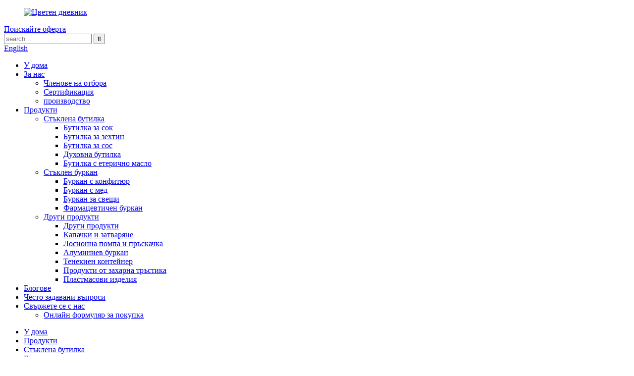

--- FILE ---
content_type: text/html
request_url: http://bg.gowingbottle.com/juice-bottle/
body_size: 11488
content:
<!DOCTYPE html> <html dir="ltr" lang="en"> <head> <meta http-equiv="Content-Type" content="text/html; charset=UTF-8" /> <!-- Global site tag (gtag.js) - Google Analytics --> <script async src="https://www.googletagmanager.com/gtag/js?id=UA-237027803-59"></script> <script>
  window.dataLayer = window.dataLayer || [];
  function gtag(){dataLayer.push(arguments);}
  gtag('js', new Date());

  gtag('config', 'UA-237027803-59');
</script>  <title>Производители и доставчици на бутилки за сок |Китайска фабрика за бутилки за сок</title> <meta name="viewport" content="width=device-width,initial-scale=1,minimum-scale=1,maximum-scale=1,user-scalable=no"> <link rel="apple-touch-icon-precomposed" href=""> <meta name="format-detection" content="telephone=no"> <meta name="apple-mobile-web-app-capable" content="yes"> <meta name="apple-mobile-web-app-status-bar-style" content="black"> <link href="//cdn.globalso.com/gowingbottle/style/global/style.css" rel="stylesheet" onload="this.onload=null;this.rel='stylesheet'"> <link href="//cdn.globalso.com/gowingbottle/style/public/public.css" rel="stylesheet" onload="this.onload=null;this.rel='stylesheet'">  <link rel="shortcut icon" href="//cdn.globalso.com/gowingbottle/favicon2.ico" /> <link rel="canonical" href="https://www.gowingbottle.com/juice-bottle/" /> <meta name="description" content="Производители на бутилки за сок, фабрика, доставчици от Китай, За да постигнем последователен, печеливш и постоянен растеж чрез получаване на конкурентно предимство и чрез непрекъснато увеличаване на добавената стойност за нашите акционери и нашите служители." /> <link href="//cdn.globalso.com/hide_search.css" rel="stylesheet"/><link href="//www.gowingbottle.com/style/bg.html.css" rel="stylesheet"/><link rel="alternate" hreflang="bg" href="http://bg.gowingbottle.com/" /></head> <body> <div class="container"> <header class="web_head">     <div class="head_layer web_heads">     <div class="head_top">       <div class="layout">         <figure class="logo"><a href="/">                 <img src="//cdn.globalso.com/gowingbottle/Color-log.png" alt="Цветен дневник">                 </a></figure>         <div class="head_right">             <div class="head_xunpan">                 <a href="javascript:" class="sys_btn">Поискайте оферта</a>             </div>               <div class="head-search">            <form  action="/search.php" method="get">           <input class="search-ipt" type="text" placeholder="search..."  name="s" id="s" />           <input type="hidden" name="cat" value="490"/>           <input class="search-btn" type="submit"  id="searchsubmit" value="&#xf002;"/>             </form>             </div>               <b id="btn-search" class="btn--search"></b>                <div class="change-language ensemble">   <div class="change-language-info">     <div class="change-language-title medium-title">        <div class="language-flag language-flag-en"><a href="https://www.gowingbottle.com/"><b class="country-flag"></b><span>English</span> </a></div>        <b class="language-icon"></b>      </div> 	<div class="change-language-cont sub-content">         <div class="empty"></div>     </div>   </div> </div> <!--theme233-->            </div>                </div>     </div>       <div class="head-bg">           <div class="layout">            <!--layout-head-->                          <nav class="nav_wrap">               <ul class="head_nav">             <li><a href="/">У дома</a></li> <li><a href="/about-us/">За нас</a> <ul class="sub-menu"> 	<li><a href="/team-members/">Членове на отбора</a></li> 	<li><a href="/certification/">Сертификация</a></li> 	<li><a href="/production/">производство</a></li> </ul> </li> <li class="current-menu-ancestor"><a href="/products/">Продукти</a> <ul class="sub-menu"> 	<li class="current-menu-ancestor current-menu-parent"><a href="/glass-bottle/">Стъклена бутилка</a> 	<ul class="sub-menu"> 		<li class="nav-current"><a href="/juice-bottle/">Бутилка за сок</a></li> 		<li><a href="/olive-oil-bottle/">Бутилка за зехтин</a></li> 		<li><a href="/sauce-bottle/">Бутилка за сос</a></li> 		<li><a href="/spirit-bottle/">Духовна бутилка</a></li> 		<li><a href="/essential-oil-bottle/">Бутилка с етерично масло</a></li> 	</ul> </li> 	<li><a href="/glass-jar/">Стъклен буркан</a> 	<ul class="sub-menu"> 		<li><a href="/jam-jar/">Буркан с конфитюр</a></li> 		<li><a href="/honey-jar/">Буркан с мед</a></li> 		<li><a href="/candle-jar/">Буркан за свещи</a></li> 		<li><a href="/pharmaceutical-jar/">Фармацевтичен буркан</a></li> 	</ul> </li> 	<li><a href="/other-products/">Други продукти</a> 	<ul class="sub-menu"> 		<li><a href="/other-products/">Други продукти</a></li> 		<li><a href="/caps-and-closure/">Капачки и затваряне</a></li> 		<li><a href="/lotion-pump-and-sprayer/">Лосионна помпа и пръскачка</a></li> 		<li><a href="/aluminium-jar/">Алуминиев буркан</a></li> 		<li><a href="/tinplate-container/">Тенекиен контейнер</a></li> 		<li><a href="/sugarcane-bagasse-products/">Продукти от захарна тръстика</a></li> 		<li><a href="/plastic-products/">Пластмасови изделия</a></li> 	</ul> </li> </ul> </li> <li><a href="/news/">Блогове</a></li> <li><a href="/faqs/">Често задавани въпроси</a></li> <li><a href="/contact-us/">Свържете се с нас</a> <ul class="sub-menu"> 	<li><a href="/online-purchase-form/">Онлайн формуляр за покупка</a></li> </ul> </li>           </ul>             </nav>                        </div>       </div>     </div>   </header><div class="path_bar">     <div class="layout">       <ul>        <li> <a itemprop="breadcrumb" href="/">У дома</a></li><li> <a itemprop="breadcrumb" href="/products/" title="Products">Продукти</a> </li><li> <a itemprop="breadcrumb" href="/glass-bottle/" title="Glass Bottle">Стъклена бутилка</a> </li><li> <a href="#">Бутилка за сок</a></li>       </ul>     </div>   </div> <section class="web_main page_main">   <div class="layout">     <aside class="aside">   <section class="aside-wrap">     <section class="side-widget">     <div class="side-tit-bar">       <h4 class="side-tit">Категории</h4>     </div>     <ul class="side-cate">       <li class="current-menu-ancestor current-menu-parent"><a href="/glass-bottle/">Стъклена бутилка</a> <ul class="sub-menu"> 	<li class="nav-current"><a href="/juice-bottle/">Бутилка за сок</a></li> 	<li><a href="/olive-oil-bottle/">Бутилка за зехтин</a></li> 	<li><a href="/sauce-bottle/">Бутилка за сос</a></li> 	<li><a href="/spirit-bottle/">Духовна бутилка</a></li> </ul> </li> <li><a href="/glass-jar/">Стъклен буркан</a> <ul class="sub-menu"> 	<li><a href="/jam-jar/">Буркан с конфитюр</a></li> 	<li><a href="/honey-jar/">Буркан с мед</a></li> 	<li><a href="/candle-jar/">Буркан за свещи</a></li> 	<li><a href="/pharmaceutical-jar/">Фармацевтичен буркан</a></li> </ul> </li> <li><a href="/other-products/">Други продукти</a> <ul class="sub-menu"> 	<li><a href="/caps-and-closure/">Капачки и затваряне</a></li> 	<li><a href="/lotion-pump-and-sprayer/">Лосионна помпа и пръскачка</a></li> 	<li><a href="/aluminium-jar/">Алуминиев буркан</a></li> 	<li><a href="/tinplate-container/">Тенекиен контейнер</a></li> 	<li><a href="/sugarcane-bagasse-products/">Продукти от захарна тръстика</a></li> 	<li><a href="/plastic-products/">Пластмасови изделия</a></li> </ul> </li>     </ul>   </section>   <div class="side-widget">     <div class="side-tit-bar">       <h2 class="side-tit">Специални продукти</h2>     </div>     <div class="side-product-items">       <div class="items_content">         <ul >                     <li class="side_product_item">             <figure> <a  class="item-img" href="/30ml-clear-glass-sirop-bottle-wholesale-with-aluminium-tamper-proof-cap-product/"><img src="//cdn.globalso.com/gowingbottle/30ml-Clear-Glass-Sirop-Bottle-Wholesale-with-Aluminium-Tamper-Proof-Cap1-300x300.jpg" alt="30 мл прозрачна стъклена сироп бутилка на едро с алуминиева капачка, защитена от фалшифициране"></a>               <figcaption>                 <div class="item_text"><a href="/30ml-clear-glass-sirop-bottle-wholesale-with-aluminium-tamper-proof-cap-product/">30 мл прозрачна стъклена сиропна бутилка Wh...</a></div>               </figcaption>             </figure>             <a href="/30ml-clear-glass-sirop-bottle-wholesale-with-aluminium-tamper-proof-cap-product/" class="add-friend"></a> </li>                     <li class="side_product_item">             <figure> <a  class="item-img" href="/240ml-clear-glass-food-or-jam-jar-with-twist-off-lid-product/"><img src="//cdn.globalso.com/gowingbottle/240ml-Clear-glass-food-or-jam-jar-with-twist-off-lid2-300x300.png" alt="240 ml прозрачен стъклен буркан за храна или конфитюр с въртящ се капак"></a>               <figcaption>                 <div class="item_text"><a href="/240ml-clear-glass-food-or-jam-jar-with-twist-off-lid-product/">240 мл прозрачна стъклена храна или конфитюр Ja...</a></div>               </figcaption>             </figure>             <a href="/240ml-clear-glass-food-or-jam-jar-with-twist-off-lid-product/" class="add-friend"></a> </li>                     <li class="side_product_item">             <figure> <a  class="item-img" href="/212ml-bonta-round-jam-jar-with-twist-off-lid-product/"><img src="//cdn.globalso.com/gowingbottle/212ml-bonta-round-jam-jar-with-twist-off-lid1-300x300.jpg" alt="212 ml кръгъл буркан за конфитюр Bonta с отвиващ се капак"></a>               <figcaption>                 <div class="item_text"><a href="/212ml-bonta-round-jam-jar-with-twist-off-lid-product/">212 мл Bonta кръгъл буркан за сладко с т...</a></div>               </figcaption>             </figure>             <a href="/212ml-bonta-round-jam-jar-with-twist-off-lid-product/" class="add-friend"></a> </li>                     <li class="side_product_item">             <figure> <a  class="item-img" href="/280ml-vertical-thickened-six-sided-flat-hexagonal-9-5oz-standing-glass-honey-cell-jar-with-twist-off-lid-product/"><img src="//cdn.globalso.com/gowingbottle/280ml-Vertical-Thickened-Six-sided-Flat-Hexagonal-9.5oz-Standing-Glass-Honey-Cell-Jar-with-twist-off-lid4-300x300.jpg" alt="280 мл вертикален удебелен шестстранен плосък шестоъгълен 9,5 унции стоящ стъклен буркан с пчелни килийки с отвиващ се капак"></a>               <figcaption>                 <div class="item_text"><a href="/280ml-vertical-thickened-six-sided-flat-hexagonal-9-5oz-standing-glass-honey-cell-jar-with-twist-off-lid-product/">280 мл вертикално удебелени шестстранни...</a></div>               </figcaption>             </figure>             <a href="/280ml-vertical-thickened-six-sided-flat-hexagonal-9-5oz-standing-glass-honey-cell-jar-with-twist-off-lid-product/" class="add-friend"></a> </li>                   </ul>       </div>     </div>   </div>     </section> </aside>    <section class="main">       <div class="product-list items_list">         <h1 class="page_title">Бутилка за сок</h1>          	                  <ul class="product_list_items">           <li class="product_item">               <figure> <span class="item_img"><img src="//cdn.globalso.com/gowingbottle/275ml-Curvy-Beer-Bottle.jpg" alt="30 ml прозрачна стъклена бутилка за сироп и алуминиева капачка" /><a href="/30ml-clear-glass-syrup-bottle-aluminum-cap-product/"  title="30ml Clear Glass Syrup Bottle &#038; Aluminum Cap"></a></span>                 <figcaption>                   <h3 class="item_title"><a href="/30ml-clear-glass-syrup-bottle-aluminum-cap-product/" title="30ml Clear Glass Syrup Bottle &#038; Aluminum Cap">30 ml прозрачна стъклена бутилка за сироп и алуминиева капачка</a></h3>                 <div class="learn_more"><a href="/30ml-clear-glass-syrup-bottle-aluminum-cap-product/" class="priduct_btn_detail">ВИЖТЕ ПРОДУКТА</a></div>                 </figcaption>               </figure>             </li>           <li class="product_item">               <figure> <span class="item_img"><img src="//cdn.globalso.com/gowingbottle/275ml-Curvy-Beer-Bottle.jpg" alt="275 ml прозрачна стъклена извита бутилка за бира" /><a href="/275ml-clear-glass-curvy-beer-bottle-product/"  title="275ml Clear Glass Curvy Beer Bottle"></a></span>                 <figcaption>                   <h3 class="item_title"><a href="/275ml-clear-glass-curvy-beer-bottle-product/" title="275ml Clear Glass Curvy Beer Bottle">275 ml прозрачна стъклена извита бутилка за бира</a></h3>                 <div class="learn_more"><a href="/275ml-clear-glass-curvy-beer-bottle-product/" class="priduct_btn_detail">ВИЖТЕ ПРОДУКТА</a></div>                 </figcaption>               </figure>             </li>           <li class="product_item">               <figure> <span class="item_img"><img src="//cdn.globalso.com/gowingbottle/Milk1.jpg" alt="Бутилка за мляко от 500 мл, керамичен капак и телена дръжка" /><a href="/500ml-milk-bottle-ceramic-lid-and-wire-handle-product/"  title="500ml Milk Bottle Ceramic Lid And Wire Handle"></a></span>                 <figcaption>                   <h3 class="item_title"><a href="/500ml-milk-bottle-ceramic-lid-and-wire-handle-product/" title="500ml Milk Bottle Ceramic Lid And Wire Handle">Бутилка за мляко от 500 мл, керамичен капак и телена дръжка</a></h3>                 <div class="learn_more"><a href="/500ml-milk-bottle-ceramic-lid-and-wire-handle-product/" class="priduct_btn_detail">ВИЖТЕ ПРОДУКТА</a></div>                 </figcaption>               </figure>             </li>           <li class="product_item">               <figure> <span class="item_img"><img src="//cdn.globalso.com/gowingbottle/3_副本.png" alt="200 ml прозрачна стъклена бутилка за миксер за сок с коронна капачка (на едро)" /><a href="/200ml-clear-glass-juice-mixer-bottle-with-crown-cap-wholesale-product/"  title="200ml Clear Glass Juice Mixer Bottle with Crown Cap (Wholesale)"></a></span>                 <figcaption>                   <h3 class="item_title"><a href="/200ml-clear-glass-juice-mixer-bottle-with-crown-cap-wholesale-product/" title="200ml Clear Glass Juice Mixer Bottle with Crown Cap (Wholesale)">200 ml прозрачна стъклена бутилка за миксер за сок с коронна капачка (на едро)</a></h3>                 <div class="learn_more"><a href="/200ml-clear-glass-juice-mixer-bottle-with-crown-cap-wholesale-product/" class="priduct_btn_detail">ВИЖТЕ ПРОДУКТА</a></div>                 </figcaption>               </figure>             </li>           <li class="product_item">               <figure> <span class="item_img"><img src="//cdn.globalso.com/gowingbottle/wps_doc_015.jpg" alt="Прозрачна стъклена бутилка за сок 180 мл" /><a href="/clear-glass-juice-bottle-180ml-product/"  title="Clear Glass Juice Bottle 180ml"></a></span>                 <figcaption>                   <h3 class="item_title"><a href="/clear-glass-juice-bottle-180ml-product/" title="Clear Glass Juice Bottle 180ml">Прозрачна стъклена бутилка за сок 180 мл</a></h3>                 <div class="learn_more"><a href="/clear-glass-juice-bottle-180ml-product/" class="priduct_btn_detail">ВИЖТЕ ПРОДУКТА</a></div>                 </figcaption>               </figure>             </li>           <li class="product_item">               <figure> <span class="item_img"><img src="//cdn.globalso.com/gowingbottle/1110.jpg" alt="200 ml прозрачна стъклена бутилка за уиски с плоска бутилка" /><a href="/200ml-clear-whiskey-flat-flask-glass-bottle-product/"  title="200ml Clear Whiskey Flat Flask Glass Bottle"></a></span>                 <figcaption>                   <h3 class="item_title"><a href="/200ml-clear-whiskey-flat-flask-glass-bottle-product/" title="200ml Clear Whiskey Flat Flask Glass Bottle">200 ml прозрачна стъклена бутилка за уиски с плоска бутилка</a></h3>                 <div class="learn_more"><a href="/200ml-clear-whiskey-flat-flask-glass-bottle-product/" class="priduct_btn_detail">ВИЖТЕ ПРОДУКТА</a></div>                 </figcaption>               </figure>             </li>           <li class="product_item">               <figure> <span class="item_img"><img src="//cdn.globalso.com/gowingbottle/157.jpg" alt="Прозрачна стъклена бутилка за оцет от 5 унции и капачка за капкомер" /><a href="/5oz-clear-glass-vinegar-bottle-dropper-cap-product/"  title="5oz Clear Glass Vinegar Bottle &#038; Dropper Cap"></a></span>                 <figcaption>                   <h3 class="item_title"><a href="/5oz-clear-glass-vinegar-bottle-dropper-cap-product/" title="5oz Clear Glass Vinegar Bottle &#038; Dropper Cap">Прозрачна стъклена бутилка за оцет от 5 унции и капачка за капкомер</a></h3>                 <div class="learn_more"><a href="/5oz-clear-glass-vinegar-bottle-dropper-cap-product/" class="priduct_btn_detail">ВИЖТЕ ПРОДУКТА</a></div>                 </figcaption>               </figure>             </li>           <li class="product_item">               <figure> <span class="item_img"><img src="//cdn.globalso.com/gowingbottle/亮1.jpg" alt="Стъклена бутилка за сок от 750 мл със златна капачка на винт" /><a href="/750ml-juice-glass-bottle-with-gold-screw-cap-product/"  title="750ml Juice Glass Bottle with Gold Screw Cap"></a></span>                 <figcaption>                   <h3 class="item_title"><a href="/750ml-juice-glass-bottle-with-gold-screw-cap-product/" title="750ml Juice Glass Bottle with Gold Screw Cap">Стъклена бутилка за сок от 750 мл със златна капачка на винт</a></h3>                 <div class="learn_more"><a href="/750ml-juice-glass-bottle-with-gold-screw-cap-product/" class="priduct_btn_detail">ВИЖТЕ ПРОДУКТА</a></div>                 </figcaption>               </figure>             </li>           <li class="product_item">               <figure> <span class="item_img"><img src="//cdn.globalso.com/gowingbottle/150ml-Carafe-Bottle-ideon-w-BL.jpg" alt="150 мл 250 мл прозрачна стъклена бутилка гарафа и въртящ се капак" /><a href="/150ml-250ml-clear-glass-carafe-bottle-twist-off-lid-product/"  title="150ml  250ml  Clear Glass Carafe Bottle &#038; Twist-Off Lid"></a></span>                 <figcaption>                   <h3 class="item_title"><a href="/150ml-250ml-clear-glass-carafe-bottle-twist-off-lid-product/" title="150ml  250ml  Clear Glass Carafe Bottle &#038; Twist-Off Lid">150 мл 250 мл прозрачна стъклена бутилка гарафа и въртящ се капак</a></h3>                 <div class="learn_more"><a href="/150ml-250ml-clear-glass-carafe-bottle-twist-off-lid-product/" class="priduct_btn_detail">ВИЖТЕ ПРОДУКТА</a></div>                 </figcaption>               </figure>             </li>           <li class="product_item">               <figure> <span class="item_img"><img src="//cdn.globalso.com/gowingbottle/SAUCE-BOTTLE-10.png" alt="200 мл красива и практична стъклена бутилка за мляко за закуска с алуминиев капак" /><a href="/sauce-bottle-10-product/"  title="200ml Beautiful And Practical Breakfast Milk Glass Bottle With Aluminum Lid"></a></span>                 <figcaption>                   <h3 class="item_title"><a href="/sauce-bottle-10-product/" title="200ml Beautiful And Practical Breakfast Milk Glass Bottle With Aluminum Lid">200 мл красива и практична стъклена бутилка за мляко за закуска с алуминиев капак</a></h3>                 <div class="learn_more"><a href="/sauce-bottle-10-product/" class="priduct_btn_detail">ВИЖТЕ ПРОДУКТА</a></div>                 </figcaption>               </figure>             </li>           <li class="product_item">               <figure> <span class="item_img"><img src="//cdn.globalso.com/gowingbottle/9009001.jpg" alt="475 ml стъклена бутилка за ябълков оцет/бутилка за мляко с черна капачка" /><a href="/120ml-glass-milk-bottle-with-black-cap-2-product/"  title="475ml  glass apple vinegar bottle/milk bottle with black cap"></a></span>                 <figcaption>                   <h3 class="item_title"><a href="/120ml-glass-milk-bottle-with-black-cap-2-product/" title="475ml  glass apple vinegar bottle/milk bottle with black cap">475 ml стъклена бутилка за ябълков оцет/бутилка за мляко с черна капачка</a></h3>                 <div class="learn_more"><a href="/120ml-glass-milk-bottle-with-black-cap-2-product/" class="priduct_btn_detail">ВИЖТЕ ПРОДУКТА</a></div>                 </figcaption>               </figure>             </li>           <li class="product_item">               <figure> <span class="item_img"><img src="//cdn.globalso.com/gowingbottle/果汁瓶1.jpg" alt="830 мл напитка, плодов сок, стъклен буркан със запечатваща се пластмасова капачка" /><a href="/copy-480ml-beverage-cold-drink-glass-bottle-with-aluminum-lid-product/"  title="830ml Beverage Fruit Juice Glass Jar With Sealing Plastic Cap"></a></span>                 <figcaption>                   <h3 class="item_title"><a href="/copy-480ml-beverage-cold-drink-glass-bottle-with-aluminum-lid-product/" title="830ml Beverage Fruit Juice Glass Jar With Sealing Plastic Cap">830 мл напитка, плодов сок, стъклен буркан със запечатваща се пластмасова капачка</a></h3>                 <div class="learn_more"><a href="/copy-480ml-beverage-cold-drink-glass-bottle-with-aluminum-lid-product/" class="priduct_btn_detail">ВИЖТЕ ПРОДУКТА</a></div>                 </figcaption>               </figure>             </li>          </ul>         <div class="page_bar">         <div class="pages"><a href='/juice-bottle/' class='current'>1</a><a href='/juice-bottle/page/2/'>2</a><a href="/juice-bottle/page/2/" >Следващ &gt;</a><a href='/juice-bottle/page/2/' class='extend' title='The Last Page'>>></a> <span class='current2'>Страница 1 / 2</span></div>       </div>       </div>            </section>   </div> </section> <section class="web_footer">    <div class="foot_items">     <div class="layout">       <div class="foot_item foot_item_info wow fadeInLeftA" data-wow-delay=".1s">          <div class="foot_item_hd">            <div class="foot_logo"><a href="/">                 <img src="//cdn.globalso.com/gowingbottle/Color-log.png" alt="Цветен дневник">                 </a></div>          </div>          <div class="foot_item_bd">            <div class="copyright">© Copyright - 2010-2022 : Всички права запазени.<!--        <a href="/featured/">Hot Products</a> - <a href="/sitemap.xml">Sitemap</a> - <a href="https://www.gowingbottle.com/">AMP Mobile</a>--> <!--<br><a href='https://www.gowingbottle.com/glass-soda-drink-bottle/' title='Glass Soda Drink Bottle'>Glass Soda Drink Bottle</a>,  <a href='https://www.gowingbottle.com/cosmetic-jar/' title='Cosmetic Jar'>Cosmetic Jar</a>,  <a href='https://www.gowingbottle.com/8-oz-glass-mason-jars/' title='8 Oz Glass Mason Jars'>8 Oz Glass Mason Jars</a>,  <a href='https://www.gowingbottle.com/glass-diffuser-bottles/' title='Glass Diffuser Bottles'>Glass Diffuser Bottles</a>,  <a href='https://www.gowingbottle.com/small-pump-spray-bottle/' title='Small  Pump Spray Bottle'>Small  Pump Spray Bottle</a>,  <a href='https://www.gowingbottle.com/dropper-glass-bottles/' title='Dropper Glass Bottles'>Dropper Glass Bottles</a>, -->            </div>           <ul class="foot_sns">                          <li><a target="_blank" href=""><img src="//cdn.globalso.com/gowingbottle/facebook1.png" alt="фейсбук"></a></li>                          <li><a target="_blank" href=""><img src="//cdn.globalso.com/gowingbottle/youtube1.png" alt="youtube"></a></li>                          <li><a target="_blank" href=""><img src="//cdn.globalso.com/gowingbottle/instagram1.png" alt="инстаграм"></a></li>                          <li><a target="_blank" href=""><img src="//cdn.globalso.com/gowingbottle/linkedin-1.png" alt="linkedin 1"></a></li>                        </ul>          </div>        </div>        <div class="foot_item foot_item_contact wow fadeInLeftA" data-wow-delay=".2s">          <div class="foot_item_hd">            <h3 class="title">Контакт</h3>          </div>          <div class="foot_item_bd">            <address class="foot_contact_list">             <!-- icons:                  ============================                  contact_ico_local                  contact_ico_phone                  contact_ico_email                  contact_ico_fax                  contact_ico_skype                  contact_ico_time -->              <ul>                <li class="contact_item">                  <i class="contact_ico contact_ico_local"></i>                  <div class="contact_txt">                     <p>Индустриален парк за трансгранична електронна търговия, нов район на порт Zhengpu, Ma&#39;Anshan, Anhui, Китай.</p>                </div>                </li>                <li class="contact_item">                  <i class="contact_ico contact_ico_phone"></i>                  <div class="contact_txt">                   <p><a class="tel_link" href="tel:+86 187 2604 7057"><span class="item_label">Тел:</span><span class="item_val">+86 187 2604 7057</span></a></p>                  <p><span class="item_label">Whatsapp:</span><span class="item_val">+86 187 2604 7057</span></p>                 </div>                </li>                <li class="contact_item">                  <i class="contact_ico contact_ico_email"></i>                  <div class="contact_txt">                     <p><a href="javascript:" class="add_email12"><span class="item_label">Електронна поща:</span><span class="item_val">info@gowingbottle.com</span></a></p>                 </div>                </li>              </ul>            </address>          </div>        </div>        <div class="foot_item foot_item_news wow fadeInLeftA" data-wow-delay=".3s">          <div class="foot_item_hd">            <h3 class="title">Последни новини</h3>          </div>          <div class="foot_item_bd">           <ul>                        <li class="news_cell">               <figure class="cell_img"><a class="scale_img" href="/news/achieving-a-carbon-neutral-world-by-laser-etching-your-product/"><img src="//cdn.globalso.com/gowingbottle/12.png" alt="Постигане на въглеродно неутрален свят чрез лазерно ецване на вашия продукт"></a></figure>               <div class="cell_cont">                 <time class="news_time">23/05/22</time>                 <h3 class="news_tit"><a href="/news/achieving-a-carbon-neutral-world-by-laser-etching-your-product/">Постигане на въглеродно неутрален свят чрез лазер...</a></h3>               </div>             </li>                         <li class="news_cell">               <figure class="cell_img"><a class="scale_img" href="/news/how-to-help-a-start-up-desig-n-their-new-product/"><img src="//cdn.globalso.com/gowingbottle/Their-New-Product.jpg" alt="Как да помогнете на стартираща компания да проектира своя нов продукт за алкохол?"></a></figure>               <div class="cell_cont">                 <time class="news_time">23/05/15</time>                 <h3 class="news_tit"><a href="/news/how-to-help-a-start-up-desig-n-their-new-product/">Как да помогнете на стартираща компания да проектира ...</a></h3>               </div>             </li>                         </ul>          </div>        </div>      </div>          </div>    <ul class="right_nav">      <li>          <div class="iconBox oln_ser">               <img src='//cdn.globalso.com/gowingbottle/style/global/img/demo/tel.png' alt="тел">             <h4>Телефон</h4>          </div>          <div class="hideBox">             <div class="hb">                <h5>Тел</h5>                <div class="fonttalk">                     <p><a href="tel:+86 187 2604 7057">+86 187 2604 7057</a></p>                                    </div>                <div class="fonttalk">                                     </div>             </div>          </div>       </li>       <li>          <div class="iconBox oln_ser">               <img src='//cdn.globalso.com/gowingbottle/style/global/img/demo/email.png' alt="електронна поща">             <h4>Електронна поща</h4>          </div>          <div class="hideBox">             <div class="hb">                <h5>Електронна поща</h5>                <div class="fonttalk">                     <p><a href="mailto:info@gowingbottle.com">info@gowingbottle.com</a></p>                                  </div>                <div class="fonttalk">                                     </div>             </div>          </div>       </li>       <li>          <div class="iconBox">             <img src='//cdn.globalso.com/gowingbottle/style/global/img/demo/whatsapp.png' alt="WhatsApp">             <h4>Whatsapp</h4>          </div>          <div class="hideBox">            <div class="hb">                <h5>Whatsapp</h5>                <div class="fonttalk">                  <p><a target="_blank" href="https://api.whatsapp.com/send?phone=8618726047057">+86 187 2604 7057</a></p>                               </div>                <div class="fonttalk">                                     </div>             </div>          </div>       </li>         <!--------------TOP按钮------------------>     <li>          <div class="iconBox top">              <img src='//cdn.globalso.com/gowingbottle/style/global/img/demo/top.png' alt="Горна част">             <h4>Връх</h4>          </div>     </li>     </ul>           </section>   <aside class="scrollsidebar" id="scrollsidebar">   <div class="side_content">     <div class="side_list">       <header class="hd"><img src="//cdn.globalso.com/title_pic.png" alt="Онлайн Inuiry"/></header>       <div class="cont">         <li><a class="email" href="javascript:" onclick="showMsgPop();">Изпратете имейл</a></li>                                       </div>                   <div class="side_title"><a  class="close_btn"><span>x</span></a></div>     </div>   </div>   <div class="show_btn"></div> </aside> <div class="inquiry-pop-bd">   <div class="inquiry-pop"> <i class="ico-close-pop" onclick="hideMsgPop();"></i>      <script type="text/javascript" src="//www.globalso.site/form.js"></script>    </div> </div> </div> <div class="web-search"> <b id="btn-search-close" class="btn--search-close"></b>   <div style=" width:100%">     <div class="head-search">       <form  action="/search.php" method="get">           <input class="search-ipt" type="text" placeholder="Start Typing..."  name="s" id="s" />           <input type="hidden" name="cat" value="490"/>           <input class="search-btn" type="submit" value="" id="searchsubmit" />         <span class="search-attr">Натиснете enter за търсене или ESC за затваряне</span>         </form>     </div>   </div> </div>  <script type="text/javascript" src="//cdn.globalso.com/gowingbottle/style/global/js/jquery.min.js"></script>  <script type="text/javascript" src="//cdn.globalso.com/gowingbottle/style/global/js/common.js"></script> <script type="text/javascript" src="//cdn.globalso.com/gowingbottle/style/public/public.js"></script>  <!--[if lt IE 9]> <script src="//cdn.globalso.com/gowingbottle/style/global/js/html5.js"></script> <![endif]-->  <script src="https://io.hagro.com/ipcompany/377223-aigro-www.gowingbottle.com.js" ></script>  <script type="text/javascript">

if(typeof jQuery == 'undefined' || typeof jQuery.fn.on == 'undefined') {
	document.write('<script src="https://www.gowingbottle.com/wp-content/plugins/bb-plugin/js/jquery.js"><\/script>');
	document.write('<script src="https://www.gowingbottle.com/wp-content/plugins/bb-plugin/js/jquery.migrate.min.js"><\/script>');
}

</script><ul class="prisna-wp-translate-seo" id="prisna-translator-seo"><li class="language-flag language-flag-en"><a href="https://www.gowingbottle.com/juice-bottle/" title="English" target="_blank"><b class="country-flag"></b><span>English</span></a></li><li class="language-flag language-flag-fr"><a href="http://fr.gowingbottle.com/juice-bottle/" title="French" target="_blank"><b class="country-flag"></b><span>French</span></a></li><li class="language-flag language-flag-de"><a href="http://de.gowingbottle.com/juice-bottle/" title="German" target="_blank"><b class="country-flag"></b><span>German</span></a></li><li class="language-flag language-flag-pt"><a href="http://pt.gowingbottle.com/juice-bottle/" title="Portuguese" target="_blank"><b class="country-flag"></b><span>Portuguese</span></a></li><li class="language-flag language-flag-es"><a href="http://es.gowingbottle.com/juice-bottle/" title="Spanish" target="_blank"><b class="country-flag"></b><span>Spanish</span></a></li><li class="language-flag language-flag-ru"><a href="http://ru.gowingbottle.com/juice-bottle/" title="Russian" target="_blank"><b class="country-flag"></b><span>Russian</span></a></li><li class="language-flag language-flag-ja"><a href="http://ja.gowingbottle.com/juice-bottle/" title="Japanese" target="_blank"><b class="country-flag"></b><span>Japanese</span></a></li><li class="language-flag language-flag-ko"><a href="http://ko.gowingbottle.com/juice-bottle/" title="Korean" target="_blank"><b class="country-flag"></b><span>Korean</span></a></li><li class="language-flag language-flag-ar"><a href="http://ar.gowingbottle.com/juice-bottle/" title="Arabic" target="_blank"><b class="country-flag"></b><span>Arabic</span></a></li><li class="language-flag language-flag-ga"><a href="http://ga.gowingbottle.com/juice-bottle/" title="Irish" target="_blank"><b class="country-flag"></b><span>Irish</span></a></li><li class="language-flag language-flag-el"><a href="http://el.gowingbottle.com/juice-bottle/" title="Greek" target="_blank"><b class="country-flag"></b><span>Greek</span></a></li><li class="language-flag language-flag-tr"><a href="http://tr.gowingbottle.com/juice-bottle/" title="Turkish" target="_blank"><b class="country-flag"></b><span>Turkish</span></a></li><li class="language-flag language-flag-it"><a href="http://it.gowingbottle.com/juice-bottle/" title="Italian" target="_blank"><b class="country-flag"></b><span>Italian</span></a></li><li class="language-flag language-flag-da"><a href="http://da.gowingbottle.com/juice-bottle/" title="Danish" target="_blank"><b class="country-flag"></b><span>Danish</span></a></li><li class="language-flag language-flag-ro"><a href="http://ro.gowingbottle.com/juice-bottle/" title="Romanian" target="_blank"><b class="country-flag"></b><span>Romanian</span></a></li><li class="language-flag language-flag-id"><a href="http://id.gowingbottle.com/juice-bottle/" title="Indonesian" target="_blank"><b class="country-flag"></b><span>Indonesian</span></a></li><li class="language-flag language-flag-cs"><a href="http://cs.gowingbottle.com/juice-bottle/" title="Czech" target="_blank"><b class="country-flag"></b><span>Czech</span></a></li><li class="language-flag language-flag-af"><a href="http://af.gowingbottle.com/juice-bottle/" title="Afrikaans" target="_blank"><b class="country-flag"></b><span>Afrikaans</span></a></li><li class="language-flag language-flag-sv"><a href="http://sv.gowingbottle.com/juice-bottle/" title="Swedish" target="_blank"><b class="country-flag"></b><span>Swedish</span></a></li><li class="language-flag language-flag-pl"><a href="http://pl.gowingbottle.com/juice-bottle/" title="Polish" target="_blank"><b class="country-flag"></b><span>Polish</span></a></li><li class="language-flag language-flag-eu"><a href="http://eu.gowingbottle.com/juice-bottle/" title="Basque" target="_blank"><b class="country-flag"></b><span>Basque</span></a></li><li class="language-flag language-flag-ca"><a href="http://ca.gowingbottle.com/juice-bottle/" title="Catalan" target="_blank"><b class="country-flag"></b><span>Catalan</span></a></li><li class="language-flag language-flag-eo"><a href="http://eo.gowingbottle.com/juice-bottle/" title="Esperanto" target="_blank"><b class="country-flag"></b><span>Esperanto</span></a></li><li class="language-flag language-flag-hi"><a href="http://hi.gowingbottle.com/juice-bottle/" title="Hindi" target="_blank"><b class="country-flag"></b><span>Hindi</span></a></li><li class="language-flag language-flag-lo"><a href="http://lo.gowingbottle.com/juice-bottle/" title="Lao" target="_blank"><b class="country-flag"></b><span>Lao</span></a></li><li class="language-flag language-flag-sq"><a href="http://sq.gowingbottle.com/juice-bottle/" title="Albanian" target="_blank"><b class="country-flag"></b><span>Albanian</span></a></li><li class="language-flag language-flag-am"><a href="http://am.gowingbottle.com/juice-bottle/" title="Amharic" target="_blank"><b class="country-flag"></b><span>Amharic</span></a></li><li class="language-flag language-flag-hy"><a href="http://hy.gowingbottle.com/juice-bottle/" title="Armenian" target="_blank"><b class="country-flag"></b><span>Armenian</span></a></li><li class="language-flag language-flag-az"><a href="http://az.gowingbottle.com/juice-bottle/" title="Azerbaijani" target="_blank"><b class="country-flag"></b><span>Azerbaijani</span></a></li><li class="language-flag language-flag-be"><a href="http://be.gowingbottle.com/juice-bottle/" title="Belarusian" target="_blank"><b class="country-flag"></b><span>Belarusian</span></a></li><li class="language-flag language-flag-bn"><a href="http://bn.gowingbottle.com/juice-bottle/" title="Bengali" target="_blank"><b class="country-flag"></b><span>Bengali</span></a></li><li class="language-flag language-flag-bs"><a href="http://bs.gowingbottle.com/juice-bottle/" title="Bosnian" target="_blank"><b class="country-flag"></b><span>Bosnian</span></a></li><li class="language-flag language-flag-bg"><a href="http://bg.gowingbottle.com/juice-bottle/" title="Bulgarian" target="_blank"><b class="country-flag"></b><span>Bulgarian</span></a></li><li class="language-flag language-flag-ceb"><a href="http://ceb.gowingbottle.com/juice-bottle/" title="Cebuano" target="_blank"><b class="country-flag"></b><span>Cebuano</span></a></li><li class="language-flag language-flag-ny"><a href="http://ny.gowingbottle.com/juice-bottle/" title="Chichewa" target="_blank"><b class="country-flag"></b><span>Chichewa</span></a></li><li class="language-flag language-flag-co"><a href="http://co.gowingbottle.com/juice-bottle/" title="Corsican" target="_blank"><b class="country-flag"></b><span>Corsican</span></a></li><li class="language-flag language-flag-hr"><a href="http://hr.gowingbottle.com/juice-bottle/" title="Croatian" target="_blank"><b class="country-flag"></b><span>Croatian</span></a></li><li class="language-flag language-flag-nl"><a href="http://nl.gowingbottle.com/juice-bottle/" title="Dutch" target="_blank"><b class="country-flag"></b><span>Dutch</span></a></li><li class="language-flag language-flag-et"><a href="http://et.gowingbottle.com/juice-bottle/" title="Estonian" target="_blank"><b class="country-flag"></b><span>Estonian</span></a></li><li class="language-flag language-flag-tl"><a href="http://tl.gowingbottle.com/juice-bottle/" title="Filipino" target="_blank"><b class="country-flag"></b><span>Filipino</span></a></li><li class="language-flag language-flag-fi"><a href="http://fi.gowingbottle.com/juice-bottle/" title="Finnish" target="_blank"><b class="country-flag"></b><span>Finnish</span></a></li><li class="language-flag language-flag-fy"><a href="http://fy.gowingbottle.com/juice-bottle/" title="Frisian" target="_blank"><b class="country-flag"></b><span>Frisian</span></a></li><li class="language-flag language-flag-gl"><a href="http://gl.gowingbottle.com/juice-bottle/" title="Galician" target="_blank"><b class="country-flag"></b><span>Galician</span></a></li><li class="language-flag language-flag-ka"><a href="http://ka.gowingbottle.com/juice-bottle/" title="Georgian" target="_blank"><b class="country-flag"></b><span>Georgian</span></a></li><li class="language-flag language-flag-gu"><a href="http://gu.gowingbottle.com/juice-bottle/" title="Gujarati" target="_blank"><b class="country-flag"></b><span>Gujarati</span></a></li><li class="language-flag language-flag-ht"><a href="http://ht.gowingbottle.com/juice-bottle/" title="Haitian" target="_blank"><b class="country-flag"></b><span>Haitian</span></a></li><li class="language-flag language-flag-ha"><a href="http://ha.gowingbottle.com/juice-bottle/" title="Hausa" target="_blank"><b class="country-flag"></b><span>Hausa</span></a></li><li class="language-flag language-flag-haw"><a href="http://haw.gowingbottle.com/juice-bottle/" title="Hawaiian" target="_blank"><b class="country-flag"></b><span>Hawaiian</span></a></li><li class="language-flag language-flag-iw"><a href="http://iw.gowingbottle.com/juice-bottle/" title="Hebrew" target="_blank"><b class="country-flag"></b><span>Hebrew</span></a></li><li class="language-flag language-flag-hmn"><a href="http://hmn.gowingbottle.com/juice-bottle/" title="Hmong" target="_blank"><b class="country-flag"></b><span>Hmong</span></a></li><li class="language-flag language-flag-hu"><a href="http://hu.gowingbottle.com/juice-bottle/" title="Hungarian" target="_blank"><b class="country-flag"></b><span>Hungarian</span></a></li><li class="language-flag language-flag-is"><a href="http://is.gowingbottle.com/juice-bottle/" title="Icelandic" target="_blank"><b class="country-flag"></b><span>Icelandic</span></a></li><li class="language-flag language-flag-ig"><a href="http://ig.gowingbottle.com/juice-bottle/" title="Igbo" target="_blank"><b class="country-flag"></b><span>Igbo</span></a></li><li class="language-flag language-flag-jw"><a href="http://jw.gowingbottle.com/juice-bottle/" title="Javanese" target="_blank"><b class="country-flag"></b><span>Javanese</span></a></li><li class="language-flag language-flag-kn"><a href="http://kn.gowingbottle.com/juice-bottle/" title="Kannada" target="_blank"><b class="country-flag"></b><span>Kannada</span></a></li><li class="language-flag language-flag-kk"><a href="http://kk.gowingbottle.com/juice-bottle/" title="Kazakh" target="_blank"><b class="country-flag"></b><span>Kazakh</span></a></li><li class="language-flag language-flag-km"><a href="http://km.gowingbottle.com/juice-bottle/" title="Khmer" target="_blank"><b class="country-flag"></b><span>Khmer</span></a></li><li class="language-flag language-flag-ku"><a href="http://ku.gowingbottle.com/juice-bottle/" title="Kurdish" target="_blank"><b class="country-flag"></b><span>Kurdish</span></a></li><li class="language-flag language-flag-ky"><a href="http://ky.gowingbottle.com/juice-bottle/" title="Kyrgyz" target="_blank"><b class="country-flag"></b><span>Kyrgyz</span></a></li><li class="language-flag language-flag-la"><a href="http://la.gowingbottle.com/juice-bottle/" title="Latin" target="_blank"><b class="country-flag"></b><span>Latin</span></a></li><li class="language-flag language-flag-lv"><a href="http://lv.gowingbottle.com/juice-bottle/" title="Latvian" target="_blank"><b class="country-flag"></b><span>Latvian</span></a></li><li class="language-flag language-flag-lt"><a href="http://lt.gowingbottle.com/juice-bottle/" title="Lithuanian" target="_blank"><b class="country-flag"></b><span>Lithuanian</span></a></li><li class="language-flag language-flag-lb"><a href="http://lb.gowingbottle.com/juice-bottle/" title="Luxembou.." target="_blank"><b class="country-flag"></b><span>Luxembou..</span></a></li><li class="language-flag language-flag-mk"><a href="http://mk.gowingbottle.com/juice-bottle/" title="Macedonian" target="_blank"><b class="country-flag"></b><span>Macedonian</span></a></li><li class="language-flag language-flag-mg"><a href="http://mg.gowingbottle.com/juice-bottle/" title="Malagasy" target="_blank"><b class="country-flag"></b><span>Malagasy</span></a></li><li class="language-flag language-flag-ms"><a href="http://ms.gowingbottle.com/juice-bottle/" title="Malay" target="_blank"><b class="country-flag"></b><span>Malay</span></a></li><li class="language-flag language-flag-ml"><a href="http://ml.gowingbottle.com/juice-bottle/" title="Malayalam" target="_blank"><b class="country-flag"></b><span>Malayalam</span></a></li><li class="language-flag language-flag-mt"><a href="http://mt.gowingbottle.com/juice-bottle/" title="Maltese" target="_blank"><b class="country-flag"></b><span>Maltese</span></a></li><li class="language-flag language-flag-mi"><a href="http://mi.gowingbottle.com/juice-bottle/" title="Maori" target="_blank"><b class="country-flag"></b><span>Maori</span></a></li><li class="language-flag language-flag-mr"><a href="http://mr.gowingbottle.com/juice-bottle/" title="Marathi" target="_blank"><b class="country-flag"></b><span>Marathi</span></a></li><li class="language-flag language-flag-mn"><a href="http://mn.gowingbottle.com/juice-bottle/" title="Mongolian" target="_blank"><b class="country-flag"></b><span>Mongolian</span></a></li><li class="language-flag language-flag-my"><a href="http://my.gowingbottle.com/juice-bottle/" title="Burmese" target="_blank"><b class="country-flag"></b><span>Burmese</span></a></li><li class="language-flag language-flag-ne"><a href="http://ne.gowingbottle.com/juice-bottle/" title="Nepali" target="_blank"><b class="country-flag"></b><span>Nepali</span></a></li><li class="language-flag language-flag-no"><a href="http://no.gowingbottle.com/juice-bottle/" title="Norwegian" target="_blank"><b class="country-flag"></b><span>Norwegian</span></a></li><li class="language-flag language-flag-ps"><a href="http://ps.gowingbottle.com/juice-bottle/" title="Pashto" target="_blank"><b class="country-flag"></b><span>Pashto</span></a></li><li class="language-flag language-flag-fa"><a href="http://fa.gowingbottle.com/juice-bottle/" title="Persian" target="_blank"><b class="country-flag"></b><span>Persian</span></a></li><li class="language-flag language-flag-pa"><a href="http://pa.gowingbottle.com/juice-bottle/" title="Punjabi" target="_blank"><b class="country-flag"></b><span>Punjabi</span></a></li><li class="language-flag language-flag-sr"><a href="http://sr.gowingbottle.com/juice-bottle/" title="Serbian" target="_blank"><b class="country-flag"></b><span>Serbian</span></a></li><li class="language-flag language-flag-st"><a href="http://st.gowingbottle.com/juice-bottle/" title="Sesotho" target="_blank"><b class="country-flag"></b><span>Sesotho</span></a></li><li class="language-flag language-flag-si"><a href="http://si.gowingbottle.com/juice-bottle/" title="Sinhala" target="_blank"><b class="country-flag"></b><span>Sinhala</span></a></li><li class="language-flag language-flag-sk"><a href="http://sk.gowingbottle.com/juice-bottle/" title="Slovak" target="_blank"><b class="country-flag"></b><span>Slovak</span></a></li><li class="language-flag language-flag-sl"><a href="http://sl.gowingbottle.com/juice-bottle/" title="Slovenian" target="_blank"><b class="country-flag"></b><span>Slovenian</span></a></li><li class="language-flag language-flag-so"><a href="http://so.gowingbottle.com/juice-bottle/" title="Somali" target="_blank"><b class="country-flag"></b><span>Somali</span></a></li><li class="language-flag language-flag-sm"><a href="http://sm.gowingbottle.com/juice-bottle/" title="Samoan" target="_blank"><b class="country-flag"></b><span>Samoan</span></a></li><li class="language-flag language-flag-gd"><a href="http://gd.gowingbottle.com/juice-bottle/" title="Scots Gaelic" target="_blank"><b class="country-flag"></b><span>Scots Gaelic</span></a></li><li class="language-flag language-flag-sn"><a href="http://sn.gowingbottle.com/juice-bottle/" title="Shona" target="_blank"><b class="country-flag"></b><span>Shona</span></a></li><li class="language-flag language-flag-sd"><a href="http://sd.gowingbottle.com/juice-bottle/" title="Sindhi" target="_blank"><b class="country-flag"></b><span>Sindhi</span></a></li><li class="language-flag language-flag-su"><a href="http://su.gowingbottle.com/juice-bottle/" title="Sundanese" target="_blank"><b class="country-flag"></b><span>Sundanese</span></a></li><li class="language-flag language-flag-sw"><a href="http://sw.gowingbottle.com/juice-bottle/" title="Swahili" target="_blank"><b class="country-flag"></b><span>Swahili</span></a></li><li class="language-flag language-flag-tg"><a href="http://tg.gowingbottle.com/juice-bottle/" title="Tajik" target="_blank"><b class="country-flag"></b><span>Tajik</span></a></li><li class="language-flag language-flag-ta"><a href="http://ta.gowingbottle.com/juice-bottle/" title="Tamil" target="_blank"><b class="country-flag"></b><span>Tamil</span></a></li><li class="language-flag language-flag-te"><a href="http://te.gowingbottle.com/juice-bottle/" title="Telugu" target="_blank"><b class="country-flag"></b><span>Telugu</span></a></li><li class="language-flag language-flag-th"><a href="http://th.gowingbottle.com/juice-bottle/" title="Thai" target="_blank"><b class="country-flag"></b><span>Thai</span></a></li><li class="language-flag language-flag-uk"><a href="http://uk.gowingbottle.com/juice-bottle/" title="Ukrainian" target="_blank"><b class="country-flag"></b><span>Ukrainian</span></a></li><li class="language-flag language-flag-ur"><a href="http://ur.gowingbottle.com/juice-bottle/" title="Urdu" target="_blank"><b class="country-flag"></b><span>Urdu</span></a></li><li class="language-flag language-flag-uz"><a href="http://uz.gowingbottle.com/juice-bottle/" title="Uzbek" target="_blank"><b class="country-flag"></b><span>Uzbek</span></a></li><li class="language-flag language-flag-vi"><a href="http://vi.gowingbottle.com/juice-bottle/" title="Vietnamese" target="_blank"><b class="country-flag"></b><span>Vietnamese</span></a></li><li class="language-flag language-flag-cy"><a href="http://cy.gowingbottle.com/juice-bottle/" title="Welsh" target="_blank"><b class="country-flag"></b><span>Welsh</span></a></li><li class="language-flag language-flag-xh"><a href="http://xh.gowingbottle.com/juice-bottle/" title="Xhosa" target="_blank"><b class="country-flag"></b><span>Xhosa</span></a></li><li class="language-flag language-flag-yi"><a href="http://yi.gowingbottle.com/juice-bottle/" title="Yiddish" target="_blank"><b class="country-flag"></b><span>Yiddish</span></a></li><li class="language-flag language-flag-yo"><a href="http://yo.gowingbottle.com/juice-bottle/" title="Yoruba" target="_blank"><b class="country-flag"></b><span>Yoruba</span></a></li><li class="language-flag language-flag-zu"><a href="http://zu.gowingbottle.com/juice-bottle/" title="Zulu" target="_blank"><b class="country-flag"></b><span>Zulu</span></a></li><li class="language-flag language-flag-rw"><a href="http://rw.gowingbottle.com/juice-bottle/" title="Kinyarwanda" target="_blank"><b class="country-flag"></b><span>Kinyarwanda</span></a></li><li class="language-flag language-flag-tt"><a href="http://tt.gowingbottle.com/juice-bottle/" title="Tatar" target="_blank"><b class="country-flag"></b><span>Tatar</span></a></li><li class="language-flag language-flag-or"><a href="http://or.gowingbottle.com/juice-bottle/" title="Oriya" target="_blank"><b class="country-flag"></b><span>Oriya</span></a></li><li class="language-flag language-flag-tk"><a href="http://tk.gowingbottle.com/juice-bottle/" title="Turkmen" target="_blank"><b class="country-flag"></b><span>Turkmen</span></a></li><li class="language-flag language-flag-ug"><a href="http://ug.gowingbottle.com/juice-bottle/" title="Uyghur" target="_blank"><b class="country-flag"></b><span>Uyghur</span></a></li></ul><link rel='stylesheet' id='font-awesome-css'  href='https://cdn.globalso.com/font-awesome/font-awesome.min.css?ver=1.9.1' type='text/css' media='all' /> <link rel='stylesheet' id='fl-builder-layout-8272-css'  href='https://www.gowingbottle.com/uploads/bb-plugin/cache/8272-layout.css?ver=440048d5822c9c97d6166a7a453a9c17' type='text/css' media='all' /> <link rel='stylesheet' id='fl-builder-layout-8266-css'  href='https://www.gowingbottle.com/uploads/bb-plugin/cache/8266-layout-partial.css?ver=2124882ce928dd48d4baf62df7a76879' type='text/css' media='all' /> <link rel='stylesheet' id='fl-builder-layout-7662-css'  href='https://www.gowingbottle.com/uploads/bb-plugin/cache/7662-layout-partial.css?ver=9c8ce0521e78ff2f572a08cb58e025c0' type='text/css' media='all' /> <link rel='stylesheet' id='fl-builder-layout-7655-css'  href='https://www.gowingbottle.com/uploads/bb-plugin/cache/7655-layout-partial.css?ver=7323952e833099e09c5425409e17527b' type='text/css' media='all' /> <link rel='stylesheet' id='fl-builder-layout-7503-css'  href='https://www.gowingbottle.com/uploads/bb-plugin/cache/7503-layout-partial.css?ver=37ea427ad512438894178703dbd10bf2' type='text/css' media='all' /> <link rel='stylesheet' id='fl-builder-layout-7494-css'  href='https://www.gowingbottle.com/uploads/bb-plugin/cache/7494-layout-partial.css?ver=3cf9381bbbf9b24bdd70380d391cf6cf' type='text/css' media='all' /> <link rel='stylesheet' id='fl-builder-layout-7206-css'  href='https://www.gowingbottle.com/uploads/bb-plugin/cache/7206-layout-partial.css?ver=9081eb1923126c412242856363ca616c' type='text/css' media='all' /> <link rel='stylesheet' id='fl-builder-layout-7199-css'  href='https://www.gowingbottle.com/uploads/bb-plugin/cache/7199-layout-partial.css?ver=c006b77efc7d43ea2008745a73642cf7' type='text/css' media='all' /> <link rel='stylesheet' id='fl-builder-layout-7142-css'  href='https://www.gowingbottle.com/uploads/bb-plugin/cache/7142-layout-partial.css?ver=af30b20814439fb1466d3817f13646ec' type='text/css' media='all' /> <link rel='stylesheet' id='fl-builder-layout-7113-css'  href='https://www.gowingbottle.com/uploads/bb-plugin/cache/7113-layout-partial.css?ver=b6b3273da548cc719bb2bb8a89b57d15' type='text/css' media='all' /> <link rel='stylesheet' id='fl-builder-layout-7082-css'  href='https://www.gowingbottle.com/uploads/bb-plugin/cache/7082-layout-partial.css?ver=199c3dc8e539fe5fc0ca7f2d6fcdcf1f' type='text/css' media='all' /> <link rel='stylesheet' id='fl-builder-layout-6961-css'  href='https://www.gowingbottle.com/uploads/bb-plugin/cache/6961-layout-partial.css?ver=417a8c7ef4fa464b4ef6cb28788b7cd1' type='text/css' media='all' />   <script type='text/javascript' src='https://www.gowingbottle.com/wp-content/plugins/bb-plugin/js/jquery.waypoints.min.js?ver=1.9.1'></script> <script type='text/javascript' src='https://www.gowingbottle.com/uploads/bb-plugin/cache/8272-layout.js?ver=440048d5822c9c97d6166a7a453a9c17'></script> <script>
function getCookie(name) {
    var arg = name + "=";
    var alen = arg.length;
    var clen = document.cookie.length;
    var i = 0;
    while (i < clen) {
        var j = i + alen;
        if (document.cookie.substring(i, j) == arg) return getCookieVal(j);
        i = document.cookie.indexOf(" ", i) + 1;
        if (i == 0) break;
    }
    return null;
}
function setCookie(name, value) {
    var expDate = new Date();
    var argv = setCookie.arguments;
    var argc = setCookie.arguments.length;
    var expires = (argc > 2) ? argv[2] : null;
    var path = (argc > 3) ? argv[3] : null;
    var domain = (argc > 4) ? argv[4] : null;
    var secure = (argc > 5) ? argv[5] : false;
    if (expires != null) {
        expDate.setTime(expDate.getTime() + expires);
    }
    document.cookie = name + "=" + escape(value) + ((expires == null) ? "": ("; expires=" + expDate.toUTCString())) + ((path == null) ? "": ("; path=" + path)) + ((domain == null) ? "": ("; domain=" + domain)) + ((secure == true) ? "; secure": "");
}
function getCookieVal(offset) {
    var endstr = document.cookie.indexOf(";", offset);
    if (endstr == -1) endstr = document.cookie.length;
    return unescape(document.cookie.substring(offset, endstr));
}

var firstshow = 0;
var cfstatshowcookie = getCookie('easyiit_stats');
if (cfstatshowcookie != 1) {
    a = new Date();
    h = a.getHours();
    m = a.getMinutes();
    s = a.getSeconds();
    sparetime = 1000 * 60 * 60 * 24 * 1 - (h * 3600 + m * 60 + s) * 1000 - 1;
    setCookie('easyiit_stats', 1, sparetime, '/');
    firstshow = 1;
}
if (!navigator.cookieEnabled) {
    firstshow = 0;
}
var referrer = escape(document.referrer);
var currweb = escape(location.href);
var screenwidth = screen.width;
var screenheight = screen.height;
var screencolordepth = screen.colorDepth;
$(function($){
   $.get("https://www.gowingbottle.com/statistic.php", { action:'stats_init', assort:0, referrer:referrer, currweb:currweb , firstshow:firstshow ,screenwidth:screenwidth, screenheight: screenheight, screencolordepth: screencolordepth, ranstr: Math.random()},function(data){}, "json");
			
});
</script>   <script src="//cdnus.globalso.com/common_front.js"></script><script src="//www.gowingbottle.com/style/bg.html.js"></script></body> </html><!-- Globalso Cache file was created in 1.2837991714478 seconds, on 26-05-23 14:56:44 -->